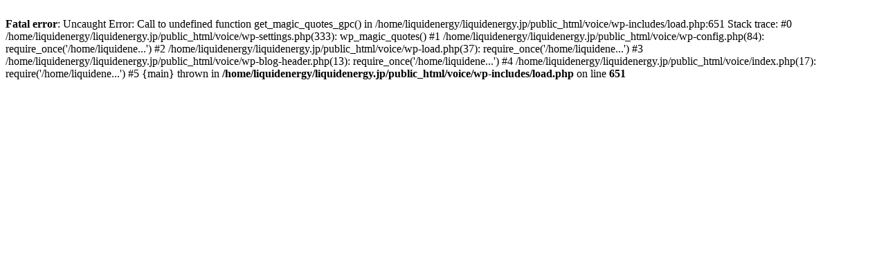

--- FILE ---
content_type: text/html; charset=UTF-8
request_url: https://liquidenergy.jp/voice/2020/10/
body_size: 234
content:
<br />
<b>Fatal error</b>:  Uncaught Error: Call to undefined function get_magic_quotes_gpc() in /home/liquidenergy/liquidenergy.jp/public_html/voice/wp-includes/load.php:651
Stack trace:
#0 /home/liquidenergy/liquidenergy.jp/public_html/voice/wp-settings.php(333): wp_magic_quotes()
#1 /home/liquidenergy/liquidenergy.jp/public_html/voice/wp-config.php(84): require_once('/home/liquidene...')
#2 /home/liquidenergy/liquidenergy.jp/public_html/voice/wp-load.php(37): require_once('/home/liquidene...')
#3 /home/liquidenergy/liquidenergy.jp/public_html/voice/wp-blog-header.php(13): require_once('/home/liquidene...')
#4 /home/liquidenergy/liquidenergy.jp/public_html/voice/index.php(17): require('/home/liquidene...')
#5 {main}
  thrown in <b>/home/liquidenergy/liquidenergy.jp/public_html/voice/wp-includes/load.php</b> on line <b>651</b><br />
